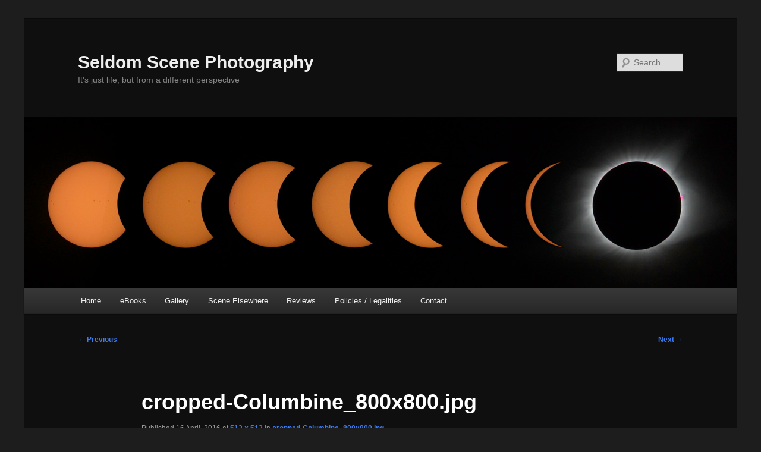

--- FILE ---
content_type: text/css
request_url: https://seldomscenephotography.com/wp-content/themes/ssptwentyeleven/style.css?ver=20250415
body_size: 346
content:
/*
Theme Name: SSP Twenty Eleven
Theme URI: http://seldomscenephotography.com/
Description: A tweak to the Wordpress "Twenty Eleven" theme
Author: Eric Seale
Template: twentyeleven
Version: 1.0
Tags: black, blue, white, two-columns, fixed-width, custom-header, custom-background, threaded-comments, sticky-post, translation-ready, microformats, rtl-language-support, editor-style
*/

@import url("../twentyeleven/style.css");

#page {
	margin: 2em auto;
	max-width: 1200px;		/*ssp*/
}

#primary {
	float: left;
	margin: 0 -26.4% 0 0;
	width: 100%;
}

#content {
	margin: 0 22.4% 0 4%;	/*ssp*/
	width: 67%;				/*ssp*/
}

#secondary {
	float: right;
	margin-right: 2%;		/*ssp*/
	width: 21%;				/*ssp*/
}

.singular .entry-header,
.singular .entry-content,
.singular footer.entry-meta,
.singular #comments-title {
	margin: 0 auto;
	width: 79%;
}

.singular .image-attachment .entry-description {
	margin: 0 auto;
	width: 79%;
}

.page-template-fullwidth-php #content { width: 100%; margin: 0; }
.page-template-fullwidth-php .entry-content, .page-template-fullwidth-php .entry-header{ width: 90%; }